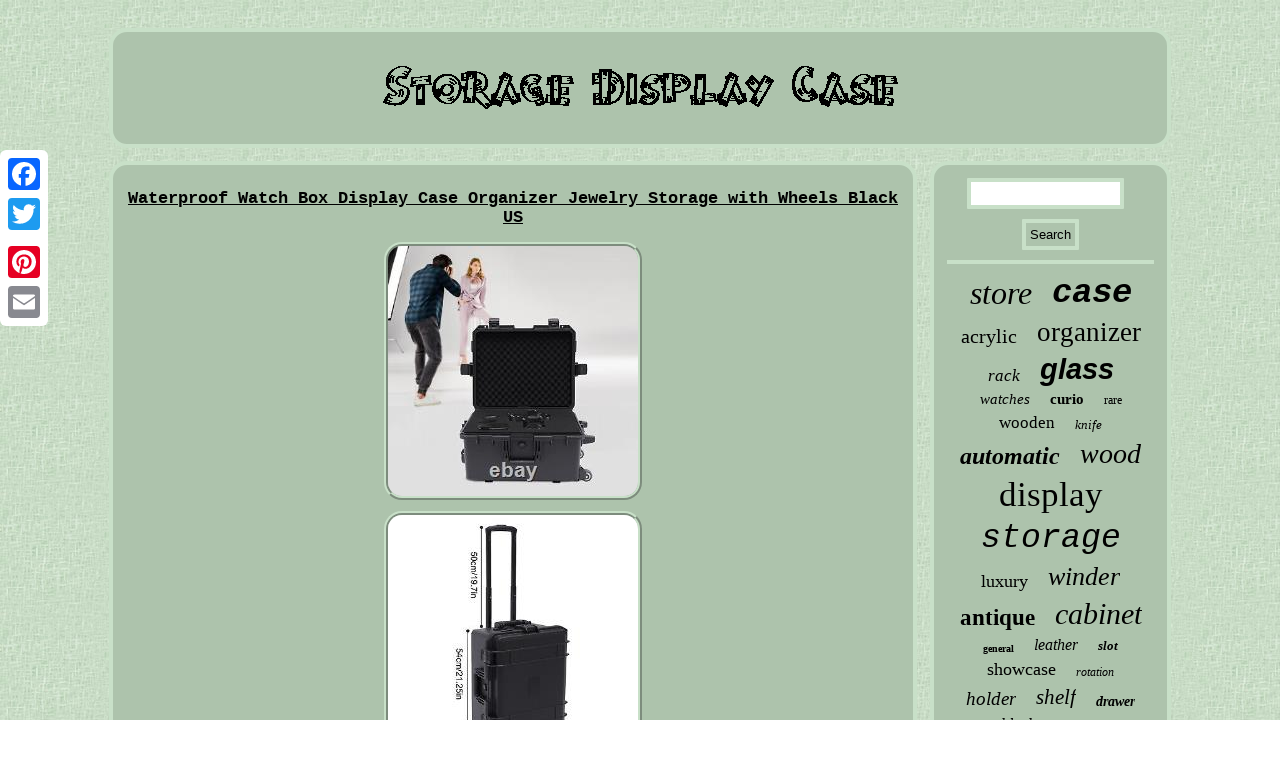

--- FILE ---
content_type: text/html; charset=UTF-8
request_url: https://storagedisplaycase.com/waterproof-watch-box-display-case-organizer-jewelry-storage-with-wheels-black-us.php
body_size: 4630
content:
  <!DOCTYPE html>

 
<html>
 <head> 
 <LINK href="https://storagedisplaycase.com/lucomyc.css" rel="stylesheet" type="text/css"/>	

 	

 
 <script type="text/javascript">var a2a_config = a2a_config || {};a2a_config.no_3p = 1;</script>
<script src="//static.addtoany.com/menu/page.js" type="text/javascript" async></script><script type="text/javascript" src="//static.addtoany.com/menu/page.js" async></script><SCRIPT async src="//static.addtoany.com/menu/page.js" type="text/javascript"></SCRIPT>  
 	<script type="text/javascript" async src="https://storagedisplaycase.com/sac.js"></script>



 	<title>Waterproof Watch Box Display Case Organizer Jewelry Storage with Wheels Black US</title> 


  <script type="text/javascript" src="https://storagedisplaycase.com/awynl.js" async></script> 

<meta http-equiv="content-type" content="text/html; charset=UTF-8"/>

   <meta name="viewport" content="width=device-width, initial-scale=1"/> 
 
 </head>	  
<body>
  <div class="a2a_kit a2a_kit_size_32 a2a_floating_style a2a_vertical_style" style="left:0px; top:150px;">
	<a class="a2a_button_facebook"></a>
<a class="a2a_button_twitter"></a><a class="a2a_button_google_plus"></a>	 
<a class="a2a_button_pinterest"></a>
 	 	
  <a class="a2a_button_email"></a> </div>
 <div  id="hojum">	

  	

<div id="sunaf">

 <a href="https://storagedisplaycase.com/">	   <img src="https://storagedisplaycase.com/storage-display-case.gif" alt="Storage Display Case"/>
 
  </a>
 	  	</div>    <div id="hezanoqu"> 
 <div id="ryvefidaf"><div id="vawe"></div>
	<h1 class="[base64]">Waterproof Watch Box Display Case Organizer Jewelry Storage with Wheels Black US 
</h1>

 <img class="yl7m9m9m5" src="https://storagedisplaycase.com/image/Waterproof-Watch-Box-Display-Case-Organizer-Jewelry-Storage-with-Wheels-Black-US-01-mqgm.jpg" title="Waterproof Watch Box Display Case Organizer Jewelry Storage with Wheels Black US" alt="Waterproof Watch Box Display Case Organizer Jewelry Storage with Wheels Black US"/>	 		 <br/>
 	
 <img class="yl7m9m9m5" src="https://storagedisplaycase.com/image/Waterproof-Watch-Box-Display-Case-Organizer-Jewelry-Storage-with-Wheels-Black-US-02-rhaj.jpg" title="Waterproof Watch Box Display Case Organizer Jewelry Storage with Wheels Black US" alt="Waterproof Watch Box Display Case Organizer Jewelry Storage with Wheels Black US"/>   <br/> 	<img class="yl7m9m9m5" src="https://storagedisplaycase.com/image/Waterproof-Watch-Box-Display-Case-Organizer-Jewelry-Storage-with-Wheels-Black-US-03-rf.jpg" title="Waterproof Watch Box Display Case Organizer Jewelry Storage with Wheels Black US" alt="Waterproof Watch Box Display Case Organizer Jewelry Storage with Wheels Black US"/><br/>
	
  <img class="yl7m9m9m5" src="https://storagedisplaycase.com/image/Waterproof-Watch-Box-Display-Case-Organizer-Jewelry-Storage-with-Wheels-Black-US-04-vs.jpg" title="Waterproof Watch Box Display Case Organizer Jewelry Storage with Wheels Black US" alt="Waterproof Watch Box Display Case Organizer Jewelry Storage with Wheels Black US"/> <br/>
   <img class="yl7m9m9m5" src="https://storagedisplaycase.com/image/Waterproof-Watch-Box-Display-Case-Organizer-Jewelry-Storage-with-Wheels-Black-US-05-li.jpg" title="Waterproof Watch Box Display Case Organizer Jewelry Storage with Wheels Black US" alt="Waterproof Watch Box Display Case Organizer Jewelry Storage with Wheels Black US"/>
   
<br/>
	
  <img class="yl7m9m9m5" src="https://storagedisplaycase.com/image/Waterproof-Watch-Box-Display-Case-Organizer-Jewelry-Storage-with-Wheels-Black-US-06-uqf.jpg" title="Waterproof Watch Box Display Case Organizer Jewelry Storage with Wheels Black US" alt="Waterproof Watch Box Display Case Organizer Jewelry Storage with Wheels Black US"/>
 <br/> 

<img class="yl7m9m9m5" src="https://storagedisplaycase.com/image/Waterproof-Watch-Box-Display-Case-Organizer-Jewelry-Storage-with-Wheels-Black-US-07-ack.jpg" title="Waterproof Watch Box Display Case Organizer Jewelry Storage with Wheels Black US" alt="Waterproof Watch Box Display Case Organizer Jewelry Storage with Wheels Black US"/>
    <br/>
<img class="yl7m9m9m5" src="https://storagedisplaycase.com/image/Waterproof-Watch-Box-Display-Case-Organizer-Jewelry-Storage-with-Wheels-Black-US-08-lqw.jpg" title="Waterproof Watch Box Display Case Organizer Jewelry Storage with Wheels Black US" alt="Waterproof Watch Box Display Case Organizer Jewelry Storage with Wheels Black US"/> 
	 <br/>  
  <img class="yl7m9m9m5" src="https://storagedisplaycase.com/image/Waterproof-Watch-Box-Display-Case-Organizer-Jewelry-Storage-with-Wheels-Black-US-09-phwe.jpg" title="Waterproof Watch Box Display Case Organizer Jewelry Storage with Wheels Black US" alt="Waterproof Watch Box Display Case Organizer Jewelry Storage with Wheels Black US"/>	




<br/> 
  
<img class="yl7m9m9m5" src="https://storagedisplaycase.com/image/Waterproof-Watch-Box-Display-Case-Organizer-Jewelry-Storage-with-Wheels-Black-US-10-cqr.jpg" title="Waterproof Watch Box Display Case Organizer Jewelry Storage with Wheels Black US" alt="Waterproof Watch Box Display Case Organizer Jewelry Storage with Wheels Black US"/> 
<br/>
<img class="yl7m9m9m5" src="https://storagedisplaycase.com/image/Waterproof-Watch-Box-Display-Case-Organizer-Jewelry-Storage-with-Wheels-Black-US-11-czb.jpg" title="Waterproof Watch Box Display Case Organizer Jewelry Storage with Wheels Black US" alt="Waterproof Watch Box Display Case Organizer Jewelry Storage with Wheels Black US"/> 

<br/>

 <img class="yl7m9m9m5" src="https://storagedisplaycase.com/image/Waterproof-Watch-Box-Display-Case-Organizer-Jewelry-Storage-with-Wheels-Black-US-12-qky.jpg" title="Waterproof Watch Box Display Case Organizer Jewelry Storage with Wheels Black US" alt="Waterproof Watch Box Display Case Organizer Jewelry Storage with Wheels Black US"/> <br/>	 

		<img class="yl7m9m9m5" src="https://storagedisplaycase.com/image/Waterproof-Watch-Box-Display-Case-Organizer-Jewelry-Storage-with-Wheels-Black-US-13-moo.jpg" title="Waterproof Watch Box Display Case Organizer Jewelry Storage with Wheels Black US" alt="Waterproof Watch Box Display Case Organizer Jewelry Storage with Wheels Black US"/>  
<br/> 	 
<img class="yl7m9m9m5" src="https://storagedisplaycase.com/image/Waterproof-Watch-Box-Display-Case-Organizer-Jewelry-Storage-with-Wheels-Black-US-14-epnb.jpg" title="Waterproof Watch Box Display Case Organizer Jewelry Storage with Wheels Black US" alt="Waterproof Watch Box Display Case Organizer Jewelry Storage with Wheels Black US"/>
 <br/>	
<img class="yl7m9m9m5" src="https://storagedisplaycase.com/image/Waterproof-Watch-Box-Display-Case-Organizer-Jewelry-Storage-with-Wheels-Black-US-15-ovkq.jpg" title="Waterproof Watch Box Display Case Organizer Jewelry Storage with Wheels Black US" alt="Waterproof Watch Box Display Case Organizer Jewelry Storage with Wheels Black US"/>
	  <br/>  	<img class="yl7m9m9m5" src="https://storagedisplaycase.com/image/Waterproof-Watch-Box-Display-Case-Organizer-Jewelry-Storage-with-Wheels-Black-US-16-jj.jpg" title="Waterproof Watch Box Display Case Organizer Jewelry Storage with Wheels Black US" alt="Waterproof Watch Box Display Case Organizer Jewelry Storage with Wheels Black US"/>
  	<br/> 

<img class="yl7m9m9m5" src="https://storagedisplaycase.com/image/Waterproof-Watch-Box-Display-Case-Organizer-Jewelry-Storage-with-Wheels-Black-US-17-jhll.jpg" title="Waterproof Watch Box Display Case Organizer Jewelry Storage with Wheels Black US" alt="Waterproof Watch Box Display Case Organizer Jewelry Storage with Wheels Black US"/>  
<br/>
 	
<img class="yl7m9m9m5" src="https://storagedisplaycase.com/image/Waterproof-Watch-Box-Display-Case-Organizer-Jewelry-Storage-with-Wheels-Black-US-18-isf.jpg" title="Waterproof Watch Box Display Case Organizer Jewelry Storage with Wheels Black US" alt="Waterproof Watch Box Display Case Organizer Jewelry Storage with Wheels Black US"/>

 <br/>


 
<img class="yl7m9m9m5" src="https://storagedisplaycase.com/image/Waterproof-Watch-Box-Display-Case-Organizer-Jewelry-Storage-with-Wheels-Black-US-19-exa.jpg" title="Waterproof Watch Box Display Case Organizer Jewelry Storage with Wheels Black US" alt="Waterproof Watch Box Display Case Organizer Jewelry Storage with Wheels Black US"/><br/>  	 <img class="yl7m9m9m5" src="https://storagedisplaycase.com/image/Waterproof-Watch-Box-Display-Case-Organizer-Jewelry-Storage-with-Wheels-Black-US-20-wj.jpg" title="Waterproof Watch Box Display Case Organizer Jewelry Storage with Wheels Black US" alt="Waterproof Watch Box Display Case Organizer Jewelry Storage with Wheels Black US"/>		  
 <br/> <img class="yl7m9m9m5" src="https://storagedisplaycase.com/image/Waterproof-Watch-Box-Display-Case-Organizer-Jewelry-Storage-with-Wheels-Black-US-21-eq.jpg" title="Waterproof Watch Box Display Case Organizer Jewelry Storage with Wheels Black US" alt="Waterproof Watch Box Display Case Organizer Jewelry Storage with Wheels Black US"/>  <br/><img class="yl7m9m9m5" src="https://storagedisplaycase.com/image/Waterproof-Watch-Box-Display-Case-Organizer-Jewelry-Storage-with-Wheels-Black-US-22-chon.jpg" title="Waterproof Watch Box Display Case Organizer Jewelry Storage with Wheels Black US" alt="Waterproof Watch Box Display Case Organizer Jewelry Storage with Wheels Black US"/>
    <br/> 	
  <img class="yl7m9m9m5" src="https://storagedisplaycase.com/image/Waterproof-Watch-Box-Display-Case-Organizer-Jewelry-Storage-with-Wheels-Black-US-23-mgi.jpg" title="Waterproof Watch Box Display Case Organizer Jewelry Storage with Wheels Black US" alt="Waterproof Watch Box Display Case Organizer Jewelry Storage with Wheels Black US"/>   	<br/>	<img class="yl7m9m9m5" src="https://storagedisplaycase.com/image/Waterproof-Watch-Box-Display-Case-Organizer-Jewelry-Storage-with-Wheels-Black-US-24-ur.jpg" title="Waterproof Watch Box Display Case Organizer Jewelry Storage with Wheels Black US" alt="Waterproof Watch Box Display Case Organizer Jewelry Storage with Wheels Black US"/>   
<br/>   	
  <br/>  

<img class="yl7m9m9m5" src="https://storagedisplaycase.com/cugix.gif" title="Waterproof Watch Box Display Case Organizer Jewelry Storage with Wheels Black US" alt="Waterproof Watch Box Display Case Organizer Jewelry Storage with Wheels Black US"/>

<br/>		 <p>Description If you are looking for an elegant case to accommodate your or a loved one's valuables, our protective case is exactly what you need. It will keep your watches, cameras, expensive digital equipment, and other valuables organized, safe, and gracefully displayed in the most charming way.
 </p>

  The soft sponge lining and impact-resistant PP housing will give your valuables great protection. Key Features Build to Last: The case adopts premium PP material with the integration of the injection molding process, featuring outstanding impact resistance, water resistance, and high strength.  <p> Moreover, the 304 stainless steel chains improve the linkage between upper and lower housing. Protect Your Valuables: The soft and comfortable sponge lining and top lid with wavy sponge liner can effectiv.
 
</p>  
<p> 		 Mens Watch Box Case Organizer Watches Holder Jewelry Storage Display with Wheels. Looking for an Elegant Case to Accommodate Your or a Loved One's Valuables, Our Protective Case. Is Exactly What You Need. It Will Keep Your Watches, Cameras, Expensive Digital Equipment, and Other Valuables Organized, Safe, and Gracefully Displayed in the Most Charming Way. The Soft Sponge Lining and Impact-resistant Pp Housing Will Give Your Valuables Great Protection.</p>
 The Case Adopts Premium Pp Material with the Integration of the Injection Molding Process, Featuring Outstanding Impact. Moreover, the 304 Stainless Steel Chains Improve. The Linkage Between Upper and Lower Housing.
 		<p>  The Soft and Comfortable Sponge Lining and Top Lid with Wavy Sponge Liner Can Effectively Reduce Vibration During Transportation, Protect Your Valuables from Scratching, and Give Them Reliable Protection. The 110 Lbs Strong Load-bearing Capacity Makes This Case. Allows for Indoor&Outdoor Uses and a Long Service Life. The Sealing Rubber Ring Can Prevent Water, Dust, Dirt, and Other Foreign Matters from Entering. 
</p>


 <p> Innovative Pressure Relief Valve Allows the Case to Quickly Balance the Internal and External Air Pressures and Ensures a Smooth Opening of the Case. With Its High Quality and Excellent Performance, This Protective Case Is a Great Gift for Family, Friends, Collectors, Travelers, and Yourself on Various Holidays.   </p> 	
 <p>   The 5 Layers of Fully Customizable Pull&Pluck Cubed Foam with Each Has. 1.51.5mm Pre-cut Size Allow You to Diy Shapes Suitable for Your Valuables. With Two Directional Pulleys, a Pull Rod (19.7 in Length), and Two Soft. Handles on the Top and Side of the Case. You Can Easily Move This Case in a Comfortable Way.
</p>		 <p>  We Have Been Working Hard to Provide Better Service and Quality for Our Customers, Which Is Our Goal. Four Press Snap Latches Use Pressure Springs to Enhance Their Service Life, Ensure Convenient Pressing, and Firmly Secure the Case.</p>
 The Two Pad-lockable Holes of. In Diameter Allow You to. Add Combination Locks to Improve Its Safety and Prevent Theft. Feet Can Effectively Prevent the Case from Slipping and Scratching the Floor. The Round Corners Can Prevent You from Pain Caused by Accident Collisions.  	 <p> It Is Suitable for Storing Your Watches, Digital Communication Products, Camera Equipment, Lenses, and Other Valuables. Operation Method of Checkerd Sponge.</p> Draw a Shape with a Pen or Directly Press out the Shape. Instructions: Wipe with a Wet Cloth. Pre-cut Size: 1.51.5mm/0.060.06inch. Padlockable Hole Diameter: 7mm/0.27inch. Pull Rod Length: 50cm/19.7inch.
<p>

 Case Body Depth: 20cm/7.8inch. Case Size: 42.53154cm/16.71221.25inch.</p> Package Size: 524227.5cm/20.4716.510.8inch. Gross Weight: 5.5kg/12.12lbs. 1 Top Egg Crate Layer Foam. <p> This Product Is a Carry Case with Sponges Only. Please Allow the Slight Color Difference Caused by the Shooting Light and 1-3cm Error Due to Manual Measurement, and Make Sure You Do Not Mind Before You Order. Feedback is very important to us. It is impossible to address issues if we do not know about them! Faction is our ultimate goal.</p> <p>

 We work hard to earn your trust and future business. A If you receive a defective item, you may return it or ask for a discount.</p>

   	<p>   	 Due to time zones, our reply to your questions may not be immediately. If it's non-workdays, please kindly be patient and wait till Monday.  
 
</p> 
   <br/> 
 	

<img class="yl7m9m9m5" src="https://storagedisplaycase.com/cugix.gif" title="Waterproof Watch Box Display Case Organizer Jewelry Storage with Wheels Black US" alt="Waterproof Watch Box Display Case Organizer Jewelry Storage with Wheels Black US"/>


<br/>  
  
  	
<div class="a2a_kit"  style="margin:10px auto 0px auto">     	

<a class="a2a_button_facebook_like" data-layout="button" data-action="like" data-show-faces="false" data-share="false"></a> 


	</div>	

 
  <div class="a2a_kit a2a_default_style" style="margin:10px auto;width:100px;"> 
  <a class="a2a_button_facebook"></a>
   
<a class="a2a_button_twitter"></a>	 	
 <a class="a2a_button_google_plus"></a> 
	 
   <a class="a2a_button_pinterest"></a>	 
 	
<a class="a2a_button_email"></a>  
 
</div>	  	 <hr/>   	</div> 

	
<div id="fadev">
	 <div id="lubymawop">
<hr/>

</div>
   
 
<div id="cumih"></div>

	
<div  id="loja">  <a style="font-family:Fritzquad;font-size:32px;font-weight:normal;font-style:oblique;text-decoration:none" href="https://storagedisplaycase.com/vogy/store.php">store</a><a style="font-family:Monotype.com;font-size:34px;font-weight:bolder;font-style:italic;text-decoration:none" href="https://storagedisplaycase.com/vogy/case.php">case</a><a style="font-family:Coronet;font-size:20px;font-weight:lighter;font-style:normal;text-decoration:none" href="https://storagedisplaycase.com/vogy/acrylic.php">acrylic</a><a style="font-family:GV Terminal;font-size:27px;font-weight:lighter;font-style:normal;text-decoration:none" href="https://storagedisplaycase.com/vogy/organizer.php">organizer</a><a style="font-family:Micro;font-size:17px;font-weight:normal;font-style:italic;text-decoration:none" href="https://storagedisplaycase.com/vogy/rack.php">rack</a><a style="font-family:Helvetica;font-size:29px;font-weight:bold;font-style:oblique;text-decoration:none" href="https://storagedisplaycase.com/vogy/glass.php">glass</a><a style="font-family:Terminal;font-size:15px;font-weight:normal;font-style:oblique;text-decoration:none" href="https://storagedisplaycase.com/vogy/watches.php">watches</a><a style="font-family:Palatino;font-size:15px;font-weight:bolder;font-style:normal;text-decoration:none" href="https://storagedisplaycase.com/vogy/curio.php">curio</a><a style="font-family:Univers Condensed;font-size:12px;font-weight:normal;font-style:normal;text-decoration:none" href="https://storagedisplaycase.com/vogy/rare.php">rare</a><a style="font-family:Times;font-size:17px;font-weight:normal;font-style:normal;text-decoration:none" href="https://storagedisplaycase.com/vogy/wooden.php">wooden</a><a style="font-family:Haettenschweiler;font-size:13px;font-weight:normal;font-style:oblique;text-decoration:none" href="https://storagedisplaycase.com/vogy/knife.php">knife</a><a style="font-family:Expo;font-size:24px;font-weight:bold;font-style:oblique;text-decoration:none" href="https://storagedisplaycase.com/vogy/automatic.php">automatic</a><a style="font-family:Albertus Extra Bold;font-size:28px;font-weight:lighter;font-style:oblique;text-decoration:none" href="https://storagedisplaycase.com/vogy/wood.php">wood</a><a style="font-family:Aardvark;font-size:35px;font-weight:normal;font-style:normal;text-decoration:none" href="https://storagedisplaycase.com/vogy/display.php">display</a><a style="font-family:Courier New;font-size:33px;font-weight:lighter;font-style:oblique;text-decoration:none" href="https://storagedisplaycase.com/vogy/storage.php">storage</a><a style="font-family:Braggadocio;font-size:18px;font-weight:lighter;font-style:normal;text-decoration:none" href="https://storagedisplaycase.com/vogy/luxury.php">luxury</a><a style="font-family:Lansbury;font-size:26px;font-weight:normal;font-style:oblique;text-decoration:none" href="https://storagedisplaycase.com/vogy/winder.php">winder</a><a style="font-family:Micro;font-size:23px;font-weight:bold;font-style:normal;text-decoration:none" href="https://storagedisplaycase.com/vogy/antique.php">antique</a><a style="font-family:Script MT Bold;font-size:30px;font-weight:normal;font-style:oblique;text-decoration:none" href="https://storagedisplaycase.com/vogy/cabinet.php">cabinet</a><a style="font-family:Albertus Extra Bold;font-size:10px;font-weight:bold;font-style:normal;text-decoration:none" href="https://storagedisplaycase.com/vogy/general.php">general</a><a style="font-family:Old English;font-size:16px;font-weight:lighter;font-style:italic;text-decoration:none" href="https://storagedisplaycase.com/vogy/leather.php">leather</a><a style="font-family:Garamond;font-size:13px;font-weight:bolder;font-style:oblique;text-decoration:none" href="https://storagedisplaycase.com/vogy/slot.php">slot</a><a style="font-family:Arial Black;font-size:18px;font-weight:lighter;font-style:normal;text-decoration:none" href="https://storagedisplaycase.com/vogy/showcase.php">showcase</a><a style="font-family:Script MT Bold;font-size:12px;font-weight:lighter;font-style:italic;text-decoration:none" href="https://storagedisplaycase.com/vogy/rotation.php">rotation</a><a style="font-family:Footlight MT Light;font-size:19px;font-weight:normal;font-style:italic;text-decoration:none" href="https://storagedisplaycase.com/vogy/holder.php">holder</a><a style="font-family:Colonna MT;font-size:21px;font-weight:lighter;font-style:oblique;text-decoration:none" href="https://storagedisplaycase.com/vogy/shelf.php">shelf</a><a style="font-family:Donata;font-size:14px;font-weight:bolder;font-style:oblique;text-decoration:none" href="https://storagedisplaycase.com/vogy/drawer.php">drawer</a><a style="font-family:Modern;font-size:16px;font-weight:lighter;font-style:oblique;text-decoration:none" href="https://storagedisplaycase.com/vogy/black.php">black</a><a style="font-family:Bodoni MT Ultra Bold;font-size:14px;font-weight:bolder;font-style:normal;text-decoration:none" href="https://storagedisplaycase.com/vogy/counter.php">counter</a><a style="font-family:Lansbury;font-size:25px;font-weight:bold;font-style:normal;text-decoration:none" href="https://storagedisplaycase.com/vogy/vintage.php">vintage</a><a style="font-family:Aardvark;font-size:31px;font-weight:normal;font-style:italic;text-decoration:none" href="https://storagedisplaycase.com/vogy/watch.php">watch</a><a style="font-family:Albertus Extra Bold;font-size:11px;font-weight:bold;font-style:italic;text-decoration:none" href="https://storagedisplaycase.com/vogy/wall.php">wall</a><a style="font-family:Brooklyn;font-size:19px;font-weight:bolder;font-style:italic;text-decoration:none" href="https://storagedisplaycase.com/vogy/shelves.php">shelves</a><a style="font-family:Verdana;font-size:22px;font-weight:bold;font-style:italic;text-decoration:none" href="https://storagedisplaycase.com/vogy/jewelry.php">jewelry</a><a style="font-family:Kino MT;font-size:11px;font-weight:lighter;font-style:normal;text-decoration:none" href="https://storagedisplaycase.com/vogy/large.php">large</a>
   
</div> 	




</div> 	
</div>
 <div id="vexymajizy">  
<ul><li><a href="https://storagedisplaycase.com/">Index</a></li><li><a href="https://storagedisplaycase.com/sitemap.php">Map</a></li><li><a href="https://storagedisplaycase.com/contactus.php">Contact</a></li><li><a href="https://storagedisplaycase.com/privacy-policies.php">Privacy Policy</a></li><li><a href="https://storagedisplaycase.com/terms.php">Terms of service</a></li></ul> </div>
 </div>	 
	
</body>
  	
</html>

